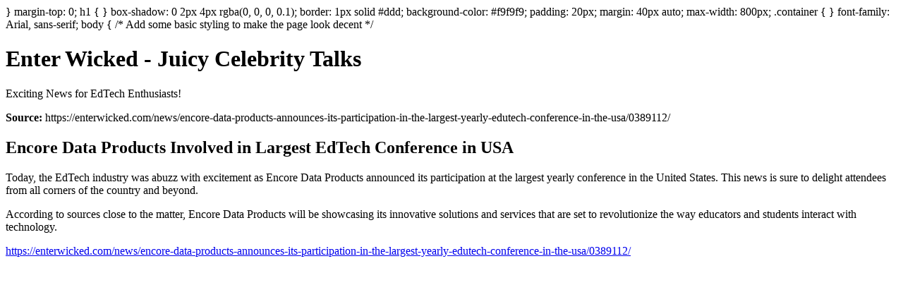

--- FILE ---
content_type: text/html;charset=UTF-8
request_url: https://www.mysitefeed.com/preview/418307.html
body_size: 751
content:
<!DOCTYPE html>
<html>
<head>
<title>Enter Wicked - Juicy Celebrity Talks</title>
<meta charset="UTF-8">
<meta name="viewport" content="width=device-width, initial-scale=1.0">
<style>
<meta name="description" content="} margin-top: 0; h1 { } box-shadow: 0 2px 4px rgba(0, 0, 0, 0.">
</head>
<body>
</style>
}
margin-top: 0;
h1 {
}
box-shadow: 0 2px 4px rgba(0, 0, 0, 0.1);
border: 1px solid #ddd;
background-color: #f9f9f9;
padding: 20px;
margin: 40px auto;
max-width: 800px;
.container {
}
font-family: Arial, sans-serif;
body {
/* Add some basic styling to make the page look decent */
<div class="container">
        <h1>Enter Wicked - Juicy Celebrity Talks</h1>
        <p>Exciting News for EdTech Enthusiasts!</p>
        
        <p><strong>Source:</strong> https://enterwicked.com/news/encore-data-products-announces-its-participation-in-the-largest-yearly-edutech-conference-in-the-usa/0389112/</p>
        
        <h2>Encore Data Products Involved in Largest EdTech Conference in USA</h2>
        
        <p>Today, the EdTech industry was abuzz with excitement as Encore Data Products announced its participation at the largest yearly conference in the United States. This news is sure to delight attendees from all corners of the country and beyond.</p>
        
        <p>According to sources close to the matter, Encore Data Products will be showcasing its innovative solutions and services that are set to revolutionize the way educators and students interact with technology.</p>
        
    </div>
<p><a href="https://enterwicked.com/news/encore-data-products-announces-its-participation-in-the-largest-yearly-edutech-conference-in-the-usa/0389112/">https://enterwicked.com/news/encore-data-products-announces-its-participation-in-the-largest-yearly-edutech-conference-in-the-usa/0389112/</a></p>
</body>

<!-- MSF-step1 -->
</html>